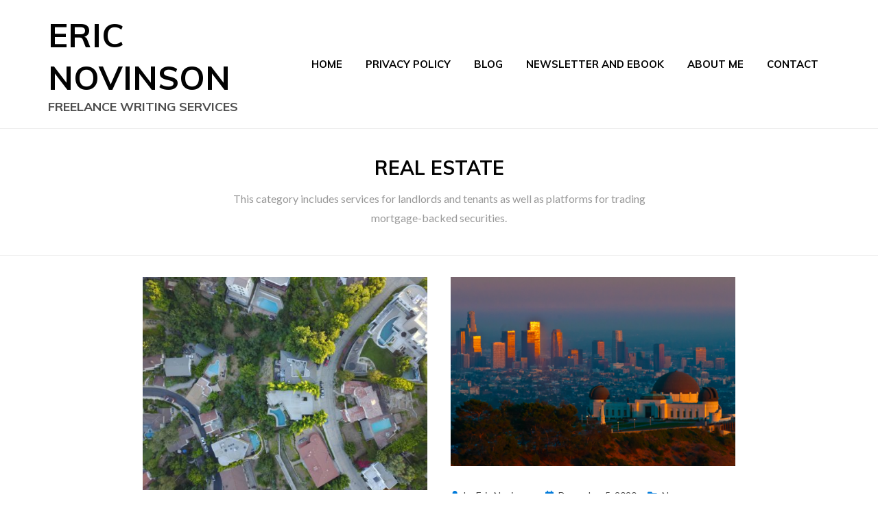

--- FILE ---
content_type: text/html; charset=UTF-8
request_url: https://www.ericnovinson.com/tag/real-estate/
body_size: 8643
content:
<!DOCTYPE html>
<html lang="en-US">
<head>
<meta charset="UTF-8">
<meta name="viewport" content="width=device-width, initial-scale=1.0">
<link rel="profile" href="http://gmpg.org/xfn/11">
<title>real estate | Eric Novinson</title>
<meta name='robots' content='max-image-preview:large' />
<meta name="description" content="This category includes services for landlords and tenants as well as platforms for trading mortgage-backed securities." />
<meta name="robots" content="index,follow" />
<link rel="canonical" href="https://www.ericnovinson.com/tag/real-estate/" />
<meta property="og:locale" content="en_US" />
<meta property="og:type" content="object" />
<meta property="og:title" content="real estate, Eric Novinson" />
<meta property="og:description" content="This category includes services for landlords and tenants as well as platforms for trading mortgage-backed securities." />
<meta property="og:url" content="https://www.ericnovinson.com/tag/real-estate/" />
<meta property="og:site_name" name="copyright" content="Eric Novinson" />
<meta property="og:image" content="https://www.ericnovinson.com/wp-content/uploads/2022/07/bart-jaillet-LMFb7ZQuYd8-unsplash-scaled.jpg" />
<link rel='dns-prefetch' href='//fonts.googleapis.com' />
<link rel="alternate" type="application/rss+xml" title="Eric Novinson &raquo; Feed" href="https://www.ericnovinson.com/feed/" />
<link rel="alternate" type="application/rss+xml" title="Eric Novinson &raquo; Comments Feed" href="https://www.ericnovinson.com/comments/feed/" />
<link rel="alternate" type="application/rss+xml" title="Eric Novinson &raquo; real estate Tag Feed" href="https://www.ericnovinson.com/tag/real-estate/feed/" />
<style id='wp-img-auto-sizes-contain-inline-css' type='text/css'>
img:is([sizes=auto i],[sizes^="auto," i]){contain-intrinsic-size:3000px 1500px}
/*# sourceURL=wp-img-auto-sizes-contain-inline-css */
</style>
<style id='wp-emoji-styles-inline-css' type='text/css'>

	img.wp-smiley, img.emoji {
		display: inline !important;
		border: none !important;
		box-shadow: none !important;
		height: 1em !important;
		width: 1em !important;
		margin: 0 0.07em !important;
		vertical-align: -0.1em !important;
		background: none !important;
		padding: 0 !important;
	}
/*# sourceURL=wp-emoji-styles-inline-css */
</style>
<style id='wp-block-library-inline-css' type='text/css'>
:root{--wp-block-synced-color:#7a00df;--wp-block-synced-color--rgb:122,0,223;--wp-bound-block-color:var(--wp-block-synced-color);--wp-editor-canvas-background:#ddd;--wp-admin-theme-color:#007cba;--wp-admin-theme-color--rgb:0,124,186;--wp-admin-theme-color-darker-10:#006ba1;--wp-admin-theme-color-darker-10--rgb:0,107,160.5;--wp-admin-theme-color-darker-20:#005a87;--wp-admin-theme-color-darker-20--rgb:0,90,135;--wp-admin-border-width-focus:2px}@media (min-resolution:192dpi){:root{--wp-admin-border-width-focus:1.5px}}.wp-element-button{cursor:pointer}:root .has-very-light-gray-background-color{background-color:#eee}:root .has-very-dark-gray-background-color{background-color:#313131}:root .has-very-light-gray-color{color:#eee}:root .has-very-dark-gray-color{color:#313131}:root .has-vivid-green-cyan-to-vivid-cyan-blue-gradient-background{background:linear-gradient(135deg,#00d084,#0693e3)}:root .has-purple-crush-gradient-background{background:linear-gradient(135deg,#34e2e4,#4721fb 50%,#ab1dfe)}:root .has-hazy-dawn-gradient-background{background:linear-gradient(135deg,#faaca8,#dad0ec)}:root .has-subdued-olive-gradient-background{background:linear-gradient(135deg,#fafae1,#67a671)}:root .has-atomic-cream-gradient-background{background:linear-gradient(135deg,#fdd79a,#004a59)}:root .has-nightshade-gradient-background{background:linear-gradient(135deg,#330968,#31cdcf)}:root .has-midnight-gradient-background{background:linear-gradient(135deg,#020381,#2874fc)}:root{--wp--preset--font-size--normal:16px;--wp--preset--font-size--huge:42px}.has-regular-font-size{font-size:1em}.has-larger-font-size{font-size:2.625em}.has-normal-font-size{font-size:var(--wp--preset--font-size--normal)}.has-huge-font-size{font-size:var(--wp--preset--font-size--huge)}.has-text-align-center{text-align:center}.has-text-align-left{text-align:left}.has-text-align-right{text-align:right}.has-fit-text{white-space:nowrap!important}#end-resizable-editor-section{display:none}.aligncenter{clear:both}.items-justified-left{justify-content:flex-start}.items-justified-center{justify-content:center}.items-justified-right{justify-content:flex-end}.items-justified-space-between{justify-content:space-between}.screen-reader-text{border:0;clip-path:inset(50%);height:1px;margin:-1px;overflow:hidden;padding:0;position:absolute;width:1px;word-wrap:normal!important}.screen-reader-text:focus{background-color:#ddd;clip-path:none;color:#444;display:block;font-size:1em;height:auto;left:5px;line-height:normal;padding:15px 23px 14px;text-decoration:none;top:5px;width:auto;z-index:100000}html :where(.has-border-color){border-style:solid}html :where([style*=border-top-color]){border-top-style:solid}html :where([style*=border-right-color]){border-right-style:solid}html :where([style*=border-bottom-color]){border-bottom-style:solid}html :where([style*=border-left-color]){border-left-style:solid}html :where([style*=border-width]){border-style:solid}html :where([style*=border-top-width]){border-top-style:solid}html :where([style*=border-right-width]){border-right-style:solid}html :where([style*=border-bottom-width]){border-bottom-style:solid}html :where([style*=border-left-width]){border-left-style:solid}html :where(img[class*=wp-image-]){height:auto;max-width:100%}:where(figure){margin:0 0 1em}html :where(.is-position-sticky){--wp-admin--admin-bar--position-offset:var(--wp-admin--admin-bar--height,0px)}@media screen and (max-width:600px){html :where(.is-position-sticky){--wp-admin--admin-bar--position-offset:0px}}

/*# sourceURL=wp-block-library-inline-css */
</style><style id='global-styles-inline-css' type='text/css'>
:root{--wp--preset--aspect-ratio--square: 1;--wp--preset--aspect-ratio--4-3: 4/3;--wp--preset--aspect-ratio--3-4: 3/4;--wp--preset--aspect-ratio--3-2: 3/2;--wp--preset--aspect-ratio--2-3: 2/3;--wp--preset--aspect-ratio--16-9: 16/9;--wp--preset--aspect-ratio--9-16: 9/16;--wp--preset--color--black: #000000;--wp--preset--color--cyan-bluish-gray: #abb8c3;--wp--preset--color--white: #ffffff;--wp--preset--color--pale-pink: #f78da7;--wp--preset--color--vivid-red: #cf2e2e;--wp--preset--color--luminous-vivid-orange: #ff6900;--wp--preset--color--luminous-vivid-amber: #fcb900;--wp--preset--color--light-green-cyan: #7bdcb5;--wp--preset--color--vivid-green-cyan: #00d084;--wp--preset--color--pale-cyan-blue: #8ed1fc;--wp--preset--color--vivid-cyan-blue: #0693e3;--wp--preset--color--vivid-purple: #9b51e0;--wp--preset--gradient--vivid-cyan-blue-to-vivid-purple: linear-gradient(135deg,rgb(6,147,227) 0%,rgb(155,81,224) 100%);--wp--preset--gradient--light-green-cyan-to-vivid-green-cyan: linear-gradient(135deg,rgb(122,220,180) 0%,rgb(0,208,130) 100%);--wp--preset--gradient--luminous-vivid-amber-to-luminous-vivid-orange: linear-gradient(135deg,rgb(252,185,0) 0%,rgb(255,105,0) 100%);--wp--preset--gradient--luminous-vivid-orange-to-vivid-red: linear-gradient(135deg,rgb(255,105,0) 0%,rgb(207,46,46) 100%);--wp--preset--gradient--very-light-gray-to-cyan-bluish-gray: linear-gradient(135deg,rgb(238,238,238) 0%,rgb(169,184,195) 100%);--wp--preset--gradient--cool-to-warm-spectrum: linear-gradient(135deg,rgb(74,234,220) 0%,rgb(151,120,209) 20%,rgb(207,42,186) 40%,rgb(238,44,130) 60%,rgb(251,105,98) 80%,rgb(254,248,76) 100%);--wp--preset--gradient--blush-light-purple: linear-gradient(135deg,rgb(255,206,236) 0%,rgb(152,150,240) 100%);--wp--preset--gradient--blush-bordeaux: linear-gradient(135deg,rgb(254,205,165) 0%,rgb(254,45,45) 50%,rgb(107,0,62) 100%);--wp--preset--gradient--luminous-dusk: linear-gradient(135deg,rgb(255,203,112) 0%,rgb(199,81,192) 50%,rgb(65,88,208) 100%);--wp--preset--gradient--pale-ocean: linear-gradient(135deg,rgb(255,245,203) 0%,rgb(182,227,212) 50%,rgb(51,167,181) 100%);--wp--preset--gradient--electric-grass: linear-gradient(135deg,rgb(202,248,128) 0%,rgb(113,206,126) 100%);--wp--preset--gradient--midnight: linear-gradient(135deg,rgb(2,3,129) 0%,rgb(40,116,252) 100%);--wp--preset--font-size--small: 13px;--wp--preset--font-size--medium: 20px;--wp--preset--font-size--large: 36px;--wp--preset--font-size--x-large: 42px;--wp--preset--spacing--20: 0.44rem;--wp--preset--spacing--30: 0.67rem;--wp--preset--spacing--40: 1rem;--wp--preset--spacing--50: 1.5rem;--wp--preset--spacing--60: 2.25rem;--wp--preset--spacing--70: 3.38rem;--wp--preset--spacing--80: 5.06rem;--wp--preset--shadow--natural: 6px 6px 9px rgba(0, 0, 0, 0.2);--wp--preset--shadow--deep: 12px 12px 50px rgba(0, 0, 0, 0.4);--wp--preset--shadow--sharp: 6px 6px 0px rgba(0, 0, 0, 0.2);--wp--preset--shadow--outlined: 6px 6px 0px -3px rgb(255, 255, 255), 6px 6px rgb(0, 0, 0);--wp--preset--shadow--crisp: 6px 6px 0px rgb(0, 0, 0);}:where(.is-layout-flex){gap: 0.5em;}:where(.is-layout-grid){gap: 0.5em;}body .is-layout-flex{display: flex;}.is-layout-flex{flex-wrap: wrap;align-items: center;}.is-layout-flex > :is(*, div){margin: 0;}body .is-layout-grid{display: grid;}.is-layout-grid > :is(*, div){margin: 0;}:where(.wp-block-columns.is-layout-flex){gap: 2em;}:where(.wp-block-columns.is-layout-grid){gap: 2em;}:where(.wp-block-post-template.is-layout-flex){gap: 1.25em;}:where(.wp-block-post-template.is-layout-grid){gap: 1.25em;}.has-black-color{color: var(--wp--preset--color--black) !important;}.has-cyan-bluish-gray-color{color: var(--wp--preset--color--cyan-bluish-gray) !important;}.has-white-color{color: var(--wp--preset--color--white) !important;}.has-pale-pink-color{color: var(--wp--preset--color--pale-pink) !important;}.has-vivid-red-color{color: var(--wp--preset--color--vivid-red) !important;}.has-luminous-vivid-orange-color{color: var(--wp--preset--color--luminous-vivid-orange) !important;}.has-luminous-vivid-amber-color{color: var(--wp--preset--color--luminous-vivid-amber) !important;}.has-light-green-cyan-color{color: var(--wp--preset--color--light-green-cyan) !important;}.has-vivid-green-cyan-color{color: var(--wp--preset--color--vivid-green-cyan) !important;}.has-pale-cyan-blue-color{color: var(--wp--preset--color--pale-cyan-blue) !important;}.has-vivid-cyan-blue-color{color: var(--wp--preset--color--vivid-cyan-blue) !important;}.has-vivid-purple-color{color: var(--wp--preset--color--vivid-purple) !important;}.has-black-background-color{background-color: var(--wp--preset--color--black) !important;}.has-cyan-bluish-gray-background-color{background-color: var(--wp--preset--color--cyan-bluish-gray) !important;}.has-white-background-color{background-color: var(--wp--preset--color--white) !important;}.has-pale-pink-background-color{background-color: var(--wp--preset--color--pale-pink) !important;}.has-vivid-red-background-color{background-color: var(--wp--preset--color--vivid-red) !important;}.has-luminous-vivid-orange-background-color{background-color: var(--wp--preset--color--luminous-vivid-orange) !important;}.has-luminous-vivid-amber-background-color{background-color: var(--wp--preset--color--luminous-vivid-amber) !important;}.has-light-green-cyan-background-color{background-color: var(--wp--preset--color--light-green-cyan) !important;}.has-vivid-green-cyan-background-color{background-color: var(--wp--preset--color--vivid-green-cyan) !important;}.has-pale-cyan-blue-background-color{background-color: var(--wp--preset--color--pale-cyan-blue) !important;}.has-vivid-cyan-blue-background-color{background-color: var(--wp--preset--color--vivid-cyan-blue) !important;}.has-vivid-purple-background-color{background-color: var(--wp--preset--color--vivid-purple) !important;}.has-black-border-color{border-color: var(--wp--preset--color--black) !important;}.has-cyan-bluish-gray-border-color{border-color: var(--wp--preset--color--cyan-bluish-gray) !important;}.has-white-border-color{border-color: var(--wp--preset--color--white) !important;}.has-pale-pink-border-color{border-color: var(--wp--preset--color--pale-pink) !important;}.has-vivid-red-border-color{border-color: var(--wp--preset--color--vivid-red) !important;}.has-luminous-vivid-orange-border-color{border-color: var(--wp--preset--color--luminous-vivid-orange) !important;}.has-luminous-vivid-amber-border-color{border-color: var(--wp--preset--color--luminous-vivid-amber) !important;}.has-light-green-cyan-border-color{border-color: var(--wp--preset--color--light-green-cyan) !important;}.has-vivid-green-cyan-border-color{border-color: var(--wp--preset--color--vivid-green-cyan) !important;}.has-pale-cyan-blue-border-color{border-color: var(--wp--preset--color--pale-cyan-blue) !important;}.has-vivid-cyan-blue-border-color{border-color: var(--wp--preset--color--vivid-cyan-blue) !important;}.has-vivid-purple-border-color{border-color: var(--wp--preset--color--vivid-purple) !important;}.has-vivid-cyan-blue-to-vivid-purple-gradient-background{background: var(--wp--preset--gradient--vivid-cyan-blue-to-vivid-purple) !important;}.has-light-green-cyan-to-vivid-green-cyan-gradient-background{background: var(--wp--preset--gradient--light-green-cyan-to-vivid-green-cyan) !important;}.has-luminous-vivid-amber-to-luminous-vivid-orange-gradient-background{background: var(--wp--preset--gradient--luminous-vivid-amber-to-luminous-vivid-orange) !important;}.has-luminous-vivid-orange-to-vivid-red-gradient-background{background: var(--wp--preset--gradient--luminous-vivid-orange-to-vivid-red) !important;}.has-very-light-gray-to-cyan-bluish-gray-gradient-background{background: var(--wp--preset--gradient--very-light-gray-to-cyan-bluish-gray) !important;}.has-cool-to-warm-spectrum-gradient-background{background: var(--wp--preset--gradient--cool-to-warm-spectrum) !important;}.has-blush-light-purple-gradient-background{background: var(--wp--preset--gradient--blush-light-purple) !important;}.has-blush-bordeaux-gradient-background{background: var(--wp--preset--gradient--blush-bordeaux) !important;}.has-luminous-dusk-gradient-background{background: var(--wp--preset--gradient--luminous-dusk) !important;}.has-pale-ocean-gradient-background{background: var(--wp--preset--gradient--pale-ocean) !important;}.has-electric-grass-gradient-background{background: var(--wp--preset--gradient--electric-grass) !important;}.has-midnight-gradient-background{background: var(--wp--preset--gradient--midnight) !important;}.has-small-font-size{font-size: var(--wp--preset--font-size--small) !important;}.has-medium-font-size{font-size: var(--wp--preset--font-size--medium) !important;}.has-large-font-size{font-size: var(--wp--preset--font-size--large) !important;}.has-x-large-font-size{font-size: var(--wp--preset--font-size--x-large) !important;}
/*# sourceURL=global-styles-inline-css */
</style>

<style id='classic-theme-styles-inline-css' type='text/css'>
/*! This file is auto-generated */
.wp-block-button__link{color:#fff;background-color:#32373c;border-radius:9999px;box-shadow:none;text-decoration:none;padding:calc(.667em + 2px) calc(1.333em + 2px);font-size:1.125em}.wp-block-file__button{background:#32373c;color:#fff;text-decoration:none}
/*# sourceURL=/wp-includes/css/classic-themes.min.css */
</style>
<link rel='stylesheet' id='wc-gallery-style-css' href='https://www.ericnovinson.com/wp-content/plugins/boldgrid-gallery/includes/css/style.css' type='text/css' media='all' />
<link rel='stylesheet' id='wc-gallery-popup-style-css' href='https://www.ericnovinson.com/wp-content/plugins/boldgrid-gallery/includes/css/magnific-popup.css' type='text/css' media='all' />
<link rel='stylesheet' id='wc-gallery-flexslider-style-css' href='https://www.ericnovinson.com/wp-content/plugins/boldgrid-gallery/includes/vendors/flexslider/flexslider.css' type='text/css' media='all' />
<link rel='stylesheet' id='wc-gallery-owlcarousel-style-css' href='https://www.ericnovinson.com/wp-content/plugins/boldgrid-gallery/includes/vendors/owlcarousel/assets/owl.carousel.css' type='text/css' media='all' />
<link rel='stylesheet' id='wc-gallery-owlcarousel-theme-style-css' href='https://www.ericnovinson.com/wp-content/plugins/boldgrid-gallery/includes/vendors/owlcarousel/assets/owl.theme.default.css' type='text/css' media='all' />
<link rel='stylesheet' id='keratin-bootstrap-grid-css' href='https://www.ericnovinson.com/wp-content/themes/keratin/css/bootstrap-grid.css' type='text/css' media='all' />
<link rel='stylesheet' id='font-awesome-5-css' href='https://www.ericnovinson.com/wp-content/themes/keratin/css/fontawesome-all.css' type='text/css' media='all' />
<link rel='stylesheet' id='keratin-fonts-css' href='https://fonts.googleapis.com/css?family=Muli%3A400%2C400i%2C700%2C700i%7CLato%3A400%2C400i%2C700%2C700i&#038;subset=latin%2Clatin-ext' type='text/css' media='all' />
<link rel='stylesheet' id='keratin-style-css' href='https://www.ericnovinson.com/wp-content/themes/keratin/style.css' type='text/css' media='all' />
<style id='keratin-style-inline-css' type='text/css'>
.archive-title-control { clip: rect(1px, 1px, 1px, 1px); position: absolute; }
/*# sourceURL=keratin-style-inline-css */
</style>
<link rel='stylesheet' id='boldgrid-components-css' href='https://www.ericnovinson.com/wp-content/plugins/post-and-page-builder/assets/css/components.min.css' type='text/css' media='all' />
<link rel='stylesheet' id='font-awesome-css' href='https://www.ericnovinson.com/wp-content/plugins/post-and-page-builder/assets/css/font-awesome.min.css' type='text/css' media='all' />
<link rel='stylesheet' id='boldgrid-fe-css' href='https://www.ericnovinson.com/wp-content/plugins/post-and-page-builder/assets/css/editor-fe.min.css' type='text/css' media='all' />
<link rel='stylesheet' id='boldgrid-custom-styles-css' href='https://www.ericnovinson.com/wp-content/plugins/post-and-page-builder/assets/css/custom-styles.css' type='text/css' media='all' />
<link rel='stylesheet' id='bgpbpp-public-css' href='https://www.ericnovinson.com/wp-content/plugins/post-and-page-builder-premium/dist/application.min.css' type='text/css' media='all' />
<script type="text/javascript" src="https://www.ericnovinson.com/wp-includes/js/jquery/jquery.min.js" id="jquery-core-js"></script>
<script type="text/javascript" src="https://www.ericnovinson.com/wp-includes/js/jquery/jquery-migrate.min.js" id="jquery-migrate-js"></script>
<link rel="https://api.w.org/" href="https://www.ericnovinson.com/wp-json/" /><link rel="alternate" title="JSON" type="application/json" href="https://www.ericnovinson.com/wp-json/wp/v2/tags/35" /><link rel="EditURI" type="application/rsd+xml" title="RSD" href="https://www.ericnovinson.com/xmlrpc.php?rsd" />
					<!-- Google Analytics tracking code output by Beehive Analytics -->
						<script async src="https://www.googletagmanager.com/gtag/js?id=G-D28WTLN29K&l=beehiveDataLayer"></script>
		<script>
						window.beehiveDataLayer = window.beehiveDataLayer || [];
			function beehive_ga() {beehiveDataLayer.push(arguments);}
			beehive_ga('js', new Date())
						beehive_ga('config', 'G-D28WTLN29K', {
				'anonymize_ip': false,
				'allow_google_signals': false,
			})
					</script>
		
	
	</head>

<body class="archive tag tag-real-estate tag-35 wp-theme-keratin boldgrid-ppb hfeed has-site-branding has-wide-layout has-no-sidebar">
<div id="page" class="site-wrapper site">
	<a class="skip-link screen-reader-text" href="#content">Skip to content</a>

	
<header id="masthead" class="site-header">
	<div class="container">
		<div class="row">
			<div class="col">

				<div class="site-header-inside-wrapper">
					
<div class="site-branding-wrapper">
	<div class="site-logo-wrapper"></div>
	<div class="site-branding">
					<p class="site-title"><a href="https://www.ericnovinson.com/" title="Eric Novinson" rel="home">Eric Novinson</a></p>
		
				<p class="site-description">
			Freelance Writing Services		</p>
			</div>
</div><!-- .site-branding-wrapper -->

<nav id="site-navigation" class="main-navigation">
	<div class="main-navigation-inside">
		<div class="toggle-menu-wrapper">
			<a href="#header-menu-responsive" title="Menu" class="toggle-menu-control">
				<span class="toggle-menu-label">Menu</span>
			</a>
		</div>

		<div class="site-header-menu-wrapper"><ul id="menu-1" class="site-header-menu sf-menu"><li id="menu-item-18" class="menu-item menu-item-type-post_type menu-item-object-page menu-item-home menu-item-18"><a href="https://www.ericnovinson.com/">Home</a></li>
<li id="menu-item-2809" class="menu-item menu-item-type-post_type menu-item-object-page menu-item-privacy-policy menu-item-2809"><a rel="privacy-policy" href="https://www.ericnovinson.com/privacy-policy/">Privacy Policy</a></li>
<li id="menu-item-6526" class="menu-item menu-item-type-post_type menu-item-object-page current_page_parent menu-item-6526"><a href="https://www.ericnovinson.com/blog/">Blog</a></li>
<li id="menu-item-11254" class="menu-item menu-item-type-post_type menu-item-object-page menu-item-11254"><a href="https://www.ericnovinson.com/newsletter-and-ebook/">Newsletter and eBook</a></li>
<li id="menu-item-11272" class="menu-item menu-item-type-post_type menu-item-object-page menu-item-11272"><a href="https://www.ericnovinson.com/about-me/">About Me</a></li>
<li id="menu-item-32" class="menu-item menu-item-type-post_type menu-item-object-page menu-item-32"><a href="https://www.ericnovinson.com/contact/">Contact</a></li>
</ul></div>	</div><!-- .main-navigation-inside -->
</nav><!-- .main-navigation -->
				</div><!-- .site-header-inside-wrapper -->

			</div><!-- .col -->
		</div><!-- .row -->
	</div><!-- .container -->
</header><!-- #masthead -->

	<div id="content" class="site-content">

	<div class="page-header-wrapper">
		<div class="container">

			<div class="row">
				<div class="col">

					<header class="page-header">
						<h1 class="page-title"><span class="archive-title-label archive-title-control">Tag</span><span class="archive-title-sep archive-title-control">: </span><span class="archive-title-name"><span>real estate</span></span></h1><div class="taxonomy-description"><p>This category includes services for landlords and tenants as well as platforms for trading mortgage-backed securities.</p>
</div>					</header><!-- .page-header -->

				</div><!-- .col -->
			</div><!-- .row -->

		</div><!-- .container -->
	</div><!-- .page-header-wrapper -->

	<div class="site-content-inside">
		<div class="container">
			<div class="row">

				<div id="primary" class="content-area col">
					<main id="main" class="site-main">

					
						<div id="post-wrapper" class="post-wrapper post-wrapper-archive">
							<div class="grid-sizer"></div>
							<div class="gutter-sizer"></div>
												
							
<div class="post-wrapper-hentry">
	<article id="post-11409" class="post-11409 post type-post status-publish format-standard has-post-thumbnail hentry category-information tag-freelancing tag-real-estate has-post-thumbnail-archive">
		<div class="post-content-wrapper post-content-wrapper-archive">

			<div class="entry-data-wrapper">
				<div class="entry-image-wrapper"><a href="https://www.ericnovinson.com/explaining-the-difference-between-content-marketing-and-copywriting-with-real-estate/"><figure class="post-thumbnail"><img width="500" height="375" src="https://www.ericnovinson.com/wp-content/uploads/2022/07/bart-jaillet-LMFb7ZQuYd8-unsplash-500x375.jpg" class="img-featured img-responsive wp-post-image" alt="" /></figure></a></div>
				<div class="entry-header-wrapper">
										<div class="entry-meta entry-meta-header-before">
						<span class="byline entry-meta-icon">by <span class="author vcard"><a class="entry-author-link url fn n" href="https://www.ericnovinson.com/author/ericnovinson_p408z4/" rel="author"><span class="entry-author-name">Eric Novinson</span></a></span></span><span class="posted-on entry-meta-icon"><span class="screen-reader-text">Posted on</span><a href="https://www.ericnovinson.com/explaining-the-difference-between-content-marketing-and-copywriting-with-real-estate/" rel="bookmark"><time class="entry-date published updated" datetime="2022-07-20T01:29:02+00:00">July 20, 2022</time></a></span><span class="post-category cat-links entry-meta-icon"><a href="https://www.ericnovinson.com/category/information/" title="Information">Information</a></span><span class="comments-link entry-meta-icon"><a href="https://www.ericnovinson.com/explaining-the-difference-between-content-marketing-and-copywriting-with-real-estate/#respond">Leave a comment<span class="screen-reader-text"> on Explaining the Difference Between Content Marketing and Copywriting With Real Estate</span></a></span>					</div><!-- .entry-meta -->
					
					<header class="entry-header">
						<h2 class="entry-title"><a href="https://www.ericnovinson.com/explaining-the-difference-between-content-marketing-and-copywriting-with-real-estate/" rel="bookmark">Explaining the Difference Between Content Marketing and Copywriting With Real Estate</a></h2>					</header><!-- .entry-header -->
				</div><!-- .entry-header-wrapper -->

								<div class="entry-summary">
					<p>This article explains why content marketing is not the same thing as copywriting, and why copywriting can often generate a lot more value than content&hellip;</p>
				</div><!-- .entry-summary -->
				
				<div class="more-link-wrapper"><a href="https://www.ericnovinson.com/explaining-the-difference-between-content-marketing-and-copywriting-with-real-estate/" class="more-link">Read More</a></div>			</div><!-- .entry-data-wrapper -->

		</div><!-- .post-content-wrapper -->
	</article><!-- #post-## -->
</div><!-- .post-wrapper-hentry -->

						
							
<div class="post-wrapper-hentry">
	<article id="post-11027" class="post-11027 post type-post status-publish format-standard has-post-thumbnail hentry category-news tag-apps tag-insurance tag-real-estate has-post-thumbnail-archive">
		<div class="post-content-wrapper post-content-wrapper-archive">

			<div class="entry-data-wrapper">
				<div class="entry-image-wrapper"><a href="https://www.ericnovinson.com/los-angeles-makes-security-deposits-accessible-to-renters/"><figure class="post-thumbnail"><img width="500" height="333" src="https://www.ericnovinson.com/wp-content/uploads/2020/12/griffith-observatory-3897616_1920-500x333.png" class="img-featured img-responsive wp-post-image" alt="" /></figure></a></div>
				<div class="entry-header-wrapper">
										<div class="entry-meta entry-meta-header-before">
						<span class="byline entry-meta-icon">by <span class="author vcard"><a class="entry-author-link url fn n" href="https://www.ericnovinson.com/author/ericnovinson_p408z4/" rel="author"><span class="entry-author-name">Eric Novinson</span></a></span></span><span class="posted-on entry-meta-icon"><span class="screen-reader-text">Posted on</span><a href="https://www.ericnovinson.com/los-angeles-makes-security-deposits-accessible-to-renters/" rel="bookmark"><time class="entry-date published" datetime="2020-12-05T18:11:55+00:00">December 5, 2020</time><time class="updated" datetime="2020-12-05T18:42:27+00:00">December 5, 2020</time></a></span><span class="post-category cat-links entry-meta-icon"><a href="https://www.ericnovinson.com/category/news/" title="News">News</a></span><span class="comments-link entry-meta-icon"><a href="https://www.ericnovinson.com/los-angeles-makes-security-deposits-accessible-to-renters/#respond">Leave a comment<span class="screen-reader-text"> on Los Angeles Makes Security Deposits Accessible to Renters</span></a></span>					</div><!-- .entry-meta -->
					
					<header class="entry-header">
						<h2 class="entry-title"><a href="https://www.ericnovinson.com/los-angeles-makes-security-deposits-accessible-to-renters/" rel="bookmark">Los Angeles Makes Security Deposits Accessible to Renters</a></h2>					</header><!-- .entry-header -->
				</div><!-- .entry-header-wrapper -->

								<div class="entry-summary">
					<p>I recently wrote about Obligo, a startup that allows renters to pay a monthly fee instead of sending a security deposit to the landlord. This&hellip;</p>
				</div><!-- .entry-summary -->
				
				<div class="more-link-wrapper"><a href="https://www.ericnovinson.com/los-angeles-makes-security-deposits-accessible-to-renters/" class="more-link">Read More</a></div>			</div><!-- .entry-data-wrapper -->

		</div><!-- .post-content-wrapper -->
	</article><!-- #post-## -->
</div><!-- .post-wrapper-hentry -->

						
							
<div class="post-wrapper-hentry">
	<article id="post-10996" class="post-10996 post type-post status-publish format-standard has-post-thumbnail hentry category-startups tag-insurance tag-real-estate has-post-thumbnail-archive">
		<div class="post-content-wrapper post-content-wrapper-archive">

			<div class="entry-data-wrapper">
				<div class="entry-image-wrapper"><a href="https://www.ericnovinson.com/tenants-can-avoid-security-deposits-with-obligo/"><figure class="post-thumbnail"><img width="500" height="750" src="https://www.ericnovinson.com/wp-content/uploads/2020/10/fezbot2000-deNAgNLr0b8-unsplash-500x750.jpg" class="img-featured img-responsive wp-post-image" alt="" /></figure></a></div>
				<div class="entry-header-wrapper">
										<div class="entry-meta entry-meta-header-before">
						<span class="byline entry-meta-icon">by <span class="author vcard"><a class="entry-author-link url fn n" href="https://www.ericnovinson.com/author/ericnovinson_p408z4/" rel="author"><span class="entry-author-name">Eric Novinson</span></a></span></span><span class="posted-on entry-meta-icon"><span class="screen-reader-text">Posted on</span><a href="https://www.ericnovinson.com/tenants-can-avoid-security-deposits-with-obligo/" rel="bookmark"><time class="entry-date published" datetime="2020-10-29T02:28:01+00:00">October 29, 2020</time><time class="updated" datetime="2020-12-05T19:03:43+00:00">December 5, 2020</time></a></span><span class="post-category cat-links entry-meta-icon"><a href="https://www.ericnovinson.com/category/startups/" title="Startups">Startups</a></span><span class="comments-link entry-meta-icon"><a href="https://www.ericnovinson.com/tenants-can-avoid-security-deposits-with-obligo/#respond">Leave a comment<span class="screen-reader-text"> on Tenants Can Avoid Security Deposits With Obligo</span></a></span>					</div><!-- .entry-meta -->
					
					<header class="entry-header">
						<h2 class="entry-title"><a href="https://www.ericnovinson.com/tenants-can-avoid-security-deposits-with-obligo/" rel="bookmark">Tenants Can Avoid Security Deposits With Obligo</a></h2>					</header><!-- .entry-header -->
				</div><!-- .entry-header-wrapper -->

								<div class="entry-summary">
					<p>Renting an apartment in New York City can be expensive, especially in neighborhoods such as Manhattan. A new tenant might need to come up with&hellip;</p>
				</div><!-- .entry-summary -->
				
				<div class="more-link-wrapper"><a href="https://www.ericnovinson.com/tenants-can-avoid-security-deposits-with-obligo/" class="more-link">Read More</a></div>			</div><!-- .entry-data-wrapper -->

		</div><!-- .post-content-wrapper -->
	</article><!-- #post-## -->
</div><!-- .post-wrapper-hentry -->

						
							
<div class="post-wrapper-hentry">
	<article id="post-10939" class="post-10939 post type-post status-publish format-standard has-post-thumbnail hentry category-startups tag-banking tag-investing tag-real-estate has-post-thumbnail-archive">
		<div class="post-content-wrapper post-content-wrapper-archive">

			<div class="entry-data-wrapper">
				<div class="entry-image-wrapper"><a href="https://www.ericnovinson.com/the-benefits-of-a-commercial-loan-trading-platform/"><figure class="post-thumbnail"><img width="500" height="713" src="https://www.ericnovinson.com/wp-content/uploads/2020/08/victor-li-62KFet6RUDI-unsplash-scaled.jpg" class="img-featured img-responsive wp-post-image" alt="" loading="lazy" /></figure></a></div>
				<div class="entry-header-wrapper">
										<div class="entry-meta entry-meta-header-before">
						<span class="byline entry-meta-icon">by <span class="author vcard"><a class="entry-author-link url fn n" href="https://www.ericnovinson.com/author/ericnovinson_p408z4/" rel="author"><span class="entry-author-name">Eric Novinson</span></a></span></span><span class="posted-on entry-meta-icon"><span class="screen-reader-text">Posted on</span><a href="https://www.ericnovinson.com/the-benefits-of-a-commercial-loan-trading-platform/" rel="bookmark"><time class="entry-date published" datetime="2020-08-05T23:17:20+00:00">August 5, 2020</time><time class="updated" datetime="2020-12-05T19:11:20+00:00">December 5, 2020</time></a></span><span class="post-category cat-links entry-meta-icon"><a href="https://www.ericnovinson.com/category/startups/" title="Startups">Startups</a></span><span class="comments-link entry-meta-icon"><a href="https://www.ericnovinson.com/the-benefits-of-a-commercial-loan-trading-platform/#respond">Leave a comment<span class="screen-reader-text"> on The Benefits of a Commercial Loan Trading Platform</span></a></span>					</div><!-- .entry-meta -->
					
					<header class="entry-header">
						<h2 class="entry-title"><a href="https://www.ericnovinson.com/the-benefits-of-a-commercial-loan-trading-platform/" rel="bookmark">The Benefits of a Commercial Loan Trading Platform</a></h2>					</header><!-- .entry-header -->
				</div><!-- .entry-header-wrapper -->

								<div class="entry-summary">
					<p>Peer-to-peer lending platforms get lots of attention. These platforms help individual investors buy securities linked to personal loans and even small real estate loans. But&hellip;</p>
				</div><!-- .entry-summary -->
				
				<div class="more-link-wrapper"><a href="https://www.ericnovinson.com/the-benefits-of-a-commercial-loan-trading-platform/" class="more-link">Read More</a></div>			</div><!-- .entry-data-wrapper -->

		</div><!-- .post-content-wrapper -->
	</article><!-- #post-## -->
</div><!-- .post-wrapper-hentry -->

												</div><!-- .post-wrapper -->

						
					
					</main><!-- #main -->
				</div><!-- #primary -->

				
			</div><!-- .row -->
		</div><!-- .container -->
	</div><!-- .site-content-inside -->


	</div><!-- #content -->

	<footer id="colophon" class="site-footer">
		
<div class="site-info">
	<div class="site-info-inside">

		<div class="container">

			<div class="row">
				<div class="col">
					<div class="credits-wrapper">
						<div class="credits credits-blog">&copy; Copyright 2026 &#8211; <a href="https://www.ericnovinson.com/">Eric Novinson</a></div><div class="credits credits-designer">Keratin Theme by <a href="https://themecot.com" title="ThemeCot">ThemeCot</a> <span>&sdot;</span> Powered by <a href="https://wordpress.org" title="WordPress">WordPress</a></div>					</div><!-- .credits -->
				</div><!-- .col -->
			</div><!-- .row -->

		</div><!-- .container -->

	</div><!-- .site-info-inside -->
</div><!-- .site-info -->
	</footer><!-- #colophon -->

</div><!-- #page .site-wrapper -->

<div class="overlay-effect"></div><!-- .overlay-effect -->

<script type="speculationrules">
{"prefetch":[{"source":"document","where":{"and":[{"href_matches":"/*"},{"not":{"href_matches":["/wp-*.php","/wp-admin/*","/wp-content/uploads/*","/wp-content/*","/wp-content/plugins/*","/wp-content/themes/keratin/*","/*\\?(.+)"]}},{"not":{"selector_matches":"a[rel~=\"nofollow\"]"}},{"not":{"selector_matches":".no-prefetch, .no-prefetch a"}}]},"eagerness":"conservative"}]}
</script>
<script type="text/javascript" src="https://www.ericnovinson.com/wp-includes/js/imagesloaded.min.js" id="imagesloaded-js"></script>
<script type="text/javascript" src="https://www.ericnovinson.com/wp-includes/js/masonry.min.js" id="masonry-js"></script>
<script type="text/javascript" src="https://www.ericnovinson.com/wp-includes/js/jquery/jquery.masonry.min.js" id="jquery-masonry-js"></script>
<script type="text/javascript" src="https://www.ericnovinson.com/wp-content/themes/keratin/js/enquire.js" id="enquire-js"></script>
<script type="text/javascript" src="https://www.ericnovinson.com/wp-content/themes/keratin/js/fitvids.js" id="fitvids-js"></script>
<script type="text/javascript" src="https://www.ericnovinson.com/wp-content/themes/keratin/js/hover-intent.js" id="hover-intent-js"></script>
<script type="text/javascript" src="https://www.ericnovinson.com/wp-content/themes/keratin/js/superfish.js" id="superfish-js"></script>
<script type="text/javascript" src="https://www.ericnovinson.com/wp-content/themes/keratin/js/custom.js" id="keratin-custom-js"></script>
<script type="text/javascript" id="boldgrid-editor-public-js-extra">
/* <![CDATA[ */
var BoldgridEditorPublic = {"is_boldgrid_theme":"","colors":{"defaults":["rgb(33, 150, 243)","rgb(13, 71, 161)","rgb(187, 222, 251)","rgb(238, 238, 238)","rgb(19, 19, 19)"],"neutral":"white"},"theme":"Keratin"};
//# sourceURL=boldgrid-editor-public-js-extra
/* ]]> */
</script>
<script type="text/javascript" src="https://www.ericnovinson.com/wp-content/plugins/post-and-page-builder/assets/dist/public.min.js" id="boldgrid-editor-public-js"></script>
<script type="text/javascript" src="https://www.ericnovinson.com/wp-content/plugins/post-and-page-builder-premium/dist/application.min.js" id="bgpbpp-public-js"></script>
<script id="wp-emoji-settings" type="application/json">
{"baseUrl":"https://s.w.org/images/core/emoji/17.0.2/72x72/","ext":".png","svgUrl":"https://s.w.org/images/core/emoji/17.0.2/svg/","svgExt":".svg","source":{"concatemoji":"https://www.ericnovinson.com/wp-includes/js/wp-emoji-release.min.js"}}
</script>
<script type="module">
/* <![CDATA[ */
/*! This file is auto-generated */
const a=JSON.parse(document.getElementById("wp-emoji-settings").textContent),o=(window._wpemojiSettings=a,"wpEmojiSettingsSupports"),s=["flag","emoji"];function i(e){try{var t={supportTests:e,timestamp:(new Date).valueOf()};sessionStorage.setItem(o,JSON.stringify(t))}catch(e){}}function c(e,t,n){e.clearRect(0,0,e.canvas.width,e.canvas.height),e.fillText(t,0,0);t=new Uint32Array(e.getImageData(0,0,e.canvas.width,e.canvas.height).data);e.clearRect(0,0,e.canvas.width,e.canvas.height),e.fillText(n,0,0);const a=new Uint32Array(e.getImageData(0,0,e.canvas.width,e.canvas.height).data);return t.every((e,t)=>e===a[t])}function p(e,t){e.clearRect(0,0,e.canvas.width,e.canvas.height),e.fillText(t,0,0);var n=e.getImageData(16,16,1,1);for(let e=0;e<n.data.length;e++)if(0!==n.data[e])return!1;return!0}function u(e,t,n,a){switch(t){case"flag":return n(e,"\ud83c\udff3\ufe0f\u200d\u26a7\ufe0f","\ud83c\udff3\ufe0f\u200b\u26a7\ufe0f")?!1:!n(e,"\ud83c\udde8\ud83c\uddf6","\ud83c\udde8\u200b\ud83c\uddf6")&&!n(e,"\ud83c\udff4\udb40\udc67\udb40\udc62\udb40\udc65\udb40\udc6e\udb40\udc67\udb40\udc7f","\ud83c\udff4\u200b\udb40\udc67\u200b\udb40\udc62\u200b\udb40\udc65\u200b\udb40\udc6e\u200b\udb40\udc67\u200b\udb40\udc7f");case"emoji":return!a(e,"\ud83e\u1fac8")}return!1}function f(e,t,n,a){let r;const o=(r="undefined"!=typeof WorkerGlobalScope&&self instanceof WorkerGlobalScope?new OffscreenCanvas(300,150):document.createElement("canvas")).getContext("2d",{willReadFrequently:!0}),s=(o.textBaseline="top",o.font="600 32px Arial",{});return e.forEach(e=>{s[e]=t(o,e,n,a)}),s}function r(e){var t=document.createElement("script");t.src=e,t.defer=!0,document.head.appendChild(t)}a.supports={everything:!0,everythingExceptFlag:!0},new Promise(t=>{let n=function(){try{var e=JSON.parse(sessionStorage.getItem(o));if("object"==typeof e&&"number"==typeof e.timestamp&&(new Date).valueOf()<e.timestamp+604800&&"object"==typeof e.supportTests)return e.supportTests}catch(e){}return null}();if(!n){if("undefined"!=typeof Worker&&"undefined"!=typeof OffscreenCanvas&&"undefined"!=typeof URL&&URL.createObjectURL&&"undefined"!=typeof Blob)try{var e="postMessage("+f.toString()+"("+[JSON.stringify(s),u.toString(),c.toString(),p.toString()].join(",")+"));",a=new Blob([e],{type:"text/javascript"});const r=new Worker(URL.createObjectURL(a),{name:"wpTestEmojiSupports"});return void(r.onmessage=e=>{i(n=e.data),r.terminate(),t(n)})}catch(e){}i(n=f(s,u,c,p))}t(n)}).then(e=>{for(const n in e)a.supports[n]=e[n],a.supports.everything=a.supports.everything&&a.supports[n],"flag"!==n&&(a.supports.everythingExceptFlag=a.supports.everythingExceptFlag&&a.supports[n]);var t;a.supports.everythingExceptFlag=a.supports.everythingExceptFlag&&!a.supports.flag,a.supports.everything||((t=a.source||{}).concatemoji?r(t.concatemoji):t.wpemoji&&t.twemoji&&(r(t.twemoji),r(t.wpemoji)))});
//# sourceURL=https://www.ericnovinson.com/wp-includes/js/wp-emoji-loader.min.js
/* ]]> */
</script>
</body>
</html>
